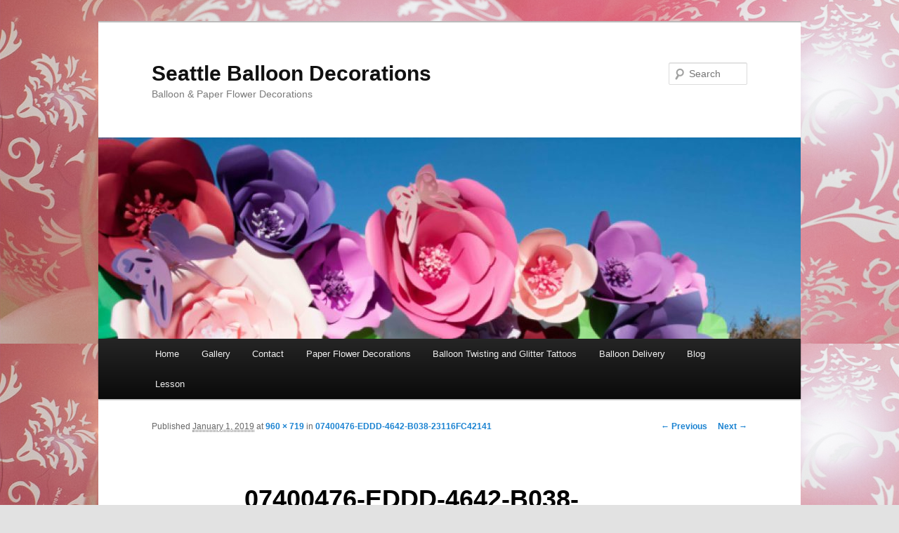

--- FILE ---
content_type: text/html; charset=UTF-8
request_url: https://seattleballoondecorations.com/07400476-eddd-4642-b038-23116fc42141/
body_size: 12960
content:
<!DOCTYPE html>
<!--[if IE 6]>
<html id="ie6" lang="en-US">
<![endif]-->
<!--[if IE 7]>
<html id="ie7" lang="en-US">
<![endif]-->
<!--[if IE 8]>
<html id="ie8" lang="en-US">
<![endif]-->
<!--[if !(IE 6) & !(IE 7) & !(IE 8)]><!-->
<html lang="en-US">
<!--<![endif]-->
<head>
<meta charset="UTF-8" />
<meta name="viewport" content="width=device-width" />
<title>
07400476-EDDD-4642-B038-23116FC42141 | Seattle Balloon Decorations	</title>
<link rel="profile" href="http://gmpg.org/xfn/11" />
<link rel="stylesheet" type="text/css" media="all" href="https://seattleballoondecorations.com/wp-content/themes/twentyeleven/style.css" />
<link rel="pingback" href="https://seattleballoondecorations.com/xmlrpc.php">
<!--[if lt IE 9]>
<script src="https://seattleballoondecorations.com/wp-content/themes/twentyeleven/js/html5.js" type="text/javascript"></script>
<![endif]-->
<link rel='dns-prefetch' href='//s.w.org' />
<link rel="alternate" type="application/rss+xml" title="Seattle Balloon Decorations &raquo; Feed" href="https://seattleballoondecorations.com/feed/" />
<link rel="alternate" type="application/rss+xml" title="Seattle Balloon Decorations &raquo; Comments Feed" href="https://seattleballoondecorations.com/comments/feed/" />
		<script type="text/javascript">
			window._wpemojiSettings = {"baseUrl":"https:\/\/s.w.org\/images\/core\/emoji\/12.0.0-1\/72x72\/","ext":".png","svgUrl":"https:\/\/s.w.org\/images\/core\/emoji\/12.0.0-1\/svg\/","svgExt":".svg","source":{"concatemoji":"https:\/\/seattleballoondecorations.com\/wp-includes\/js\/wp-emoji-release.min.js?ver=5.2.21"}};
			!function(e,a,t){var n,r,o,i=a.createElement("canvas"),p=i.getContext&&i.getContext("2d");function s(e,t){var a=String.fromCharCode;p.clearRect(0,0,i.width,i.height),p.fillText(a.apply(this,e),0,0);e=i.toDataURL();return p.clearRect(0,0,i.width,i.height),p.fillText(a.apply(this,t),0,0),e===i.toDataURL()}function c(e){var t=a.createElement("script");t.src=e,t.defer=t.type="text/javascript",a.getElementsByTagName("head")[0].appendChild(t)}for(o=Array("flag","emoji"),t.supports={everything:!0,everythingExceptFlag:!0},r=0;r<o.length;r++)t.supports[o[r]]=function(e){if(!p||!p.fillText)return!1;switch(p.textBaseline="top",p.font="600 32px Arial",e){case"flag":return s([55356,56826,55356,56819],[55356,56826,8203,55356,56819])?!1:!s([55356,57332,56128,56423,56128,56418,56128,56421,56128,56430,56128,56423,56128,56447],[55356,57332,8203,56128,56423,8203,56128,56418,8203,56128,56421,8203,56128,56430,8203,56128,56423,8203,56128,56447]);case"emoji":return!s([55357,56424,55356,57342,8205,55358,56605,8205,55357,56424,55356,57340],[55357,56424,55356,57342,8203,55358,56605,8203,55357,56424,55356,57340])}return!1}(o[r]),t.supports.everything=t.supports.everything&&t.supports[o[r]],"flag"!==o[r]&&(t.supports.everythingExceptFlag=t.supports.everythingExceptFlag&&t.supports[o[r]]);t.supports.everythingExceptFlag=t.supports.everythingExceptFlag&&!t.supports.flag,t.DOMReady=!1,t.readyCallback=function(){t.DOMReady=!0},t.supports.everything||(n=function(){t.readyCallback()},a.addEventListener?(a.addEventListener("DOMContentLoaded",n,!1),e.addEventListener("load",n,!1)):(e.attachEvent("onload",n),a.attachEvent("onreadystatechange",function(){"complete"===a.readyState&&t.readyCallback()})),(n=t.source||{}).concatemoji?c(n.concatemoji):n.wpemoji&&n.twemoji&&(c(n.twemoji),c(n.wpemoji)))}(window,document,window._wpemojiSettings);
		</script>
		<style type="text/css">
img.wp-smiley,
img.emoji {
	display: inline !important;
	border: none !important;
	box-shadow: none !important;
	height: 1em !important;
	width: 1em !important;
	margin: 0 .07em !important;
	vertical-align: -0.1em !important;
	background: none !important;
	padding: 0 !important;
}
</style>
	<link rel='stylesheet' id='wp-block-library-css'  href='https://seattleballoondecorations.com/wp-includes/css/dist/block-library/style.min.css?ver=5.2.21' type='text/css' media='all' />
<link rel='stylesheet' id='wp-block-library-theme-css'  href='https://seattleballoondecorations.com/wp-includes/css/dist/block-library/theme.min.css?ver=5.2.21' type='text/css' media='all' />
<link rel='stylesheet' id='twentyeleven-block-style-css'  href='https://seattleballoondecorations.com/wp-content/themes/twentyeleven/blocks.css?ver=20181230' type='text/css' media='all' />
<link rel='https://api.w.org/' href='https://seattleballoondecorations.com/wp-json/' />
<link rel="EditURI" type="application/rsd+xml" title="RSD" href="https://seattleballoondecorations.com/xmlrpc.php?rsd" />
<link rel="wlwmanifest" type="application/wlwmanifest+xml" href="https://seattleballoondecorations.com/wp-includes/wlwmanifest.xml" /> 
<meta name="generator" content="WordPress 5.2.21" />
<link rel='shortlink' href='https://seattleballoondecorations.com/?p=23365' />
<link rel="alternate" type="application/json+oembed" href="https://seattleballoondecorations.com/wp-json/oembed/1.0/embed?url=https%3A%2F%2Fseattleballoondecorations.com%2F07400476-eddd-4642-b038-23116fc42141%2F" />
<link rel="alternate" type="text/xml+oembed" href="https://seattleballoondecorations.com/wp-json/oembed/1.0/embed?url=https%3A%2F%2Fseattleballoondecorations.com%2F07400476-eddd-4642-b038-23116fc42141%2F&#038;format=xml" />
<style type="text/css" id="custom-background-css">
body.custom-background { background-image: url("https://sbdstrage.s3.amazonaws.com/wp-content/2015/02/20150219-DSC_0093.jpg"); background-position: left top; background-size: auto; background-repeat: repeat; background-attachment: fixed; }
</style>
	</head>

<body class="attachment attachment-template-default single single-attachment postid-23365 attachmentid-23365 attachment-jpeg custom-background wp-embed-responsive singular two-column left-sidebar">
<div id="page" class="hfeed">
	<header id="branding" role="banner">
			<hgroup>
				<h1 id="site-title"><span><a href="https://seattleballoondecorations.com/" rel="home">Seattle Balloon Decorations</a></span></h1>
				<h2 id="site-description">Balloon &amp; Paper Flower Decorations</h2>
			</hgroup>

						<a href="https://seattleballoondecorations.com/">
									<img src="https://s3-us-west-2.amazonaws.com/sbdstrage/wp-content/2017/01/30194859/cropped-pf_wall5_0.jpg" width="1000" height="287" alt="Seattle Balloon Decorations" />
							</a>
			
									<form method="get" id="searchform" action="https://seattleballoondecorations.com/">
		<label for="s" class="assistive-text">Search</label>
		<input type="text" class="field" name="s" id="s" placeholder="Search" />
		<input type="submit" class="submit" name="submit" id="searchsubmit" value="Search" />
	</form>
			
			<nav id="access" role="navigation">
				<h3 class="assistive-text">Main menu</h3>
								<div class="skip-link"><a class="assistive-text" href="#content">Skip to primary content</a></div>
												<div class="menu-main-container"><ul id="menu-main" class="menu"><li id="menu-item-41" class="menu-item menu-item-type-post_type menu-item-object-page menu-item-home menu-item-41"><a href="https://seattleballoondecorations.com/">Home</a></li>
<li id="menu-item-181" class="menu-item menu-item-type-post_type menu-item-object-page menu-item-has-children menu-item-181"><a href="https://seattleballoondecorations.com/gallery/">Gallery</a>
<ul class="sub-menu">
	<li id="menu-item-13121" class="menu-item menu-item-type-post_type menu-item-object-page menu-item-13121"><a href="https://seattleballoondecorations.com/gallery/arches/">Arch</a></li>
	<li id="menu-item-13161" class="menu-item menu-item-type-post_type menu-item-object-page menu-item-13161"><a href="https://seattleballoondecorations.com/gallery/columns/">Columns</a></li>
	<li id="menu-item-13191" class="menu-item menu-item-type-post_type menu-item-object-page menu-item-13191"><a href="https://seattleballoondecorations.com/gallery/bouquet/">Bouquet and Delivery</a></li>
	<li id="menu-item-14711" class="menu-item menu-item-type-post_type menu-item-object-page menu-item-14711"><a href="https://seattleballoondecorations.com/gallery/sculpture/">Sculpture</a></li>
	<li id="menu-item-22350" class="menu-item menu-item-type-post_type menu-item-object-page menu-item-22350"><a href="https://seattleballoondecorations.com/paper-flower-gallery/">Paper Flower Gallery</a></li>
</ul>
</li>
<li id="menu-item-301" class="menu-item menu-item-type-post_type menu-item-object-page menu-item-301"><a href="https://seattleballoondecorations.com/contact/">Contact</a></li>
<li id="menu-item-22304" class="menu-item menu-item-type-post_type menu-item-object-page menu-item-22304"><a href="https://seattleballoondecorations.com/paper-flower/">Paper Flower Decorations</a></li>
<li id="menu-item-13921" class="menu-item menu-item-type-post_type menu-item-object-page menu-item-13921"><a href="https://seattleballoondecorations.com/balloon-twisting/">Balloon Twisting and Glitter Tattoos</a></li>
<li id="menu-item-13221" class="menu-item menu-item-type-post_type menu-item-object-page menu-item-13221"><a href="https://seattleballoondecorations.com/balloon-delivery/">Balloon Delivery</a></li>
<li id="menu-item-7711" class="menu-item menu-item-type-taxonomy menu-item-object-category menu-item-7711"><a href="https://seattleballoondecorations.com/category/blog/">Blog</a></li>
<li id="menu-item-9571" class="menu-item menu-item-type-post_type menu-item-object-page menu-item-9571"><a href="https://seattleballoondecorations.com/class/">Lesson</a></li>
</ul></div>			</nav><!-- #access -->
	</header><!-- #branding -->


	<div id="main">

		<div id="primary" class="image-attachment">
			<div id="content" role="main">

			
				<nav id="nav-single">
					<h3 class="assistive-text">Image navigation</h3>
					<span class="nav-previous"><a href='https://seattleballoondecorations.com/29383d27-96d6-47a2-8456-ad478e7c7528/'>&larr; Previous</a></span>
					<span class="nav-next"><a href='https://seattleballoondecorations.com/eebcf35f-b50b-4853-a048-f8afcf7e2ac3/'>Next &rarr;</a></span>
				</nav><!-- #nav-single -->

					<article id="post-23365" class="post-23365 attachment type-attachment status-inherit hentry">
						<header class="entry-header">
							<h1 class="entry-title">07400476-EDDD-4642-B038-23116FC42141</h1>

							<div class="entry-meta">
								<span class="meta-prep meta-prep-entry-date">Published </span> <span class="entry-date"><abbr class="published" title="1:10 pm">January 1, 2019</abbr></span> at <a href="https://s3-us-west-2.amazonaws.com/sbdstrage/wp-content/uploads/2019/01/01131042/07400476-EDDD-4642-B038-23116FC42141.jpeg" title="Link to full-size image">960 &times; 719</a> in <a href="https://seattleballoondecorations.com/07400476-eddd-4642-b038-23116fc42141/" title="Return to 07400476-EDDD-4642-B038-23116FC42141" rel="gallery">07400476-EDDD-4642-B038-23116FC42141</a>															</div><!-- .entry-meta -->

						</header><!-- .entry-header -->

						<div class="entry-content">

							<div class="entry-attachment">
								<div class="attachment">
													<a href="https://seattleballoondecorations.com/eebcf35f-b50b-4853-a048-f8afcf7e2ac3/" title="07400476-EDDD-4642-B038-23116FC42141" rel="attachment">
														<img width="848" height="635" src="https://s3-us-west-2.amazonaws.com/sbdstrage/wp-content/uploads/2019/01/01131042/07400476-EDDD-4642-B038-23116FC42141.jpeg" class="attachment-848x1024 size-848x1024" alt="" srcset="https://s3-us-west-2.amazonaws.com/sbdstrage/wp-content/uploads/2019/01/01131042/07400476-EDDD-4642-B038-23116FC42141.jpeg 960w, https://s3-us-west-2.amazonaws.com/sbdstrage/wp-content/uploads/2019/01/01131042/07400476-EDDD-4642-B038-23116FC42141-300x225.jpeg 300w, https://s3-us-west-2.amazonaws.com/sbdstrage/wp-content/uploads/2019/01/01131042/07400476-EDDD-4642-B038-23116FC42141-768x575.jpeg 768w, https://s3-us-west-2.amazonaws.com/sbdstrage/wp-content/uploads/2019/01/01131042/07400476-EDDD-4642-B038-23116FC42141-401x300.jpeg 401w" sizes="(max-width: 848px) 100vw, 848px" />									</a>

																	</div><!-- .attachment -->

							</div><!-- .entry-attachment -->

							<div class="entry-description">
																							</div><!-- .entry-description -->

						</div><!-- .entry-content -->

					</article><!-- #post-23365 -->

						<div id="comments">
	
	
	
	
</div><!-- #comments -->

				
			</div><!-- #content -->
		</div><!-- #primary -->


	</div><!-- #main -->

	<footer id="colophon" role="contentinfo">

			

			<div id="site-generator">
												<a href="https://wordpress.org/" class="imprint" title="Semantic Personal Publishing Platform">
					Proudly powered by WordPress				</a>
			</div>
	</footer><!-- #colophon -->
</div><!-- #page -->

<script type='text/javascript' src='https://seattleballoondecorations.com/wp-includes/js/comment-reply.min.js?ver=5.2.21'></script>
<script type='text/javascript' src='https://seattleballoondecorations.com/wp-includes/js/wp-embed.min.js?ver=5.2.21'></script>

</body>
</html>
